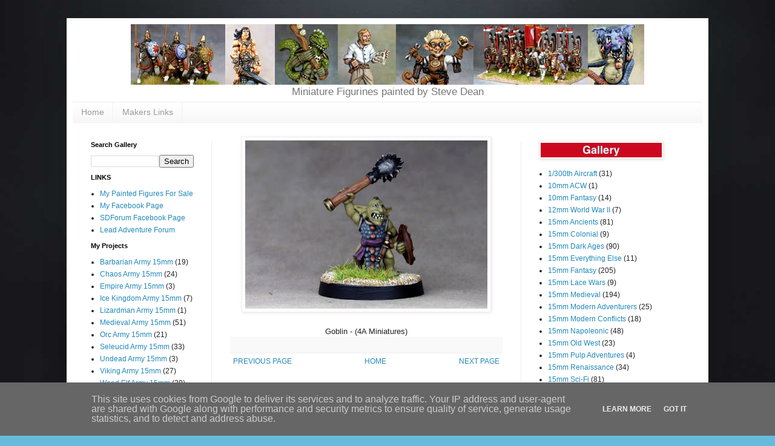

--- FILE ---
content_type: text/html; charset=UTF-8
request_url: https://www.steve-dean.co.uk/2021/01/blog-post_236.html
body_size: 14445
content:
<!DOCTYPE html>
<html class='v2' dir='ltr' lang='en-GB'>
<head>
<link href='https://www.blogger.com/static/v1/widgets/335934321-css_bundle_v2.css' rel='stylesheet' type='text/css'/>
<meta content='width=1100' name='viewport'/>
<meta content='text/html; charset=UTF-8' http-equiv='Content-Type'/>
<meta content='blogger' name='generator'/>
<link href='https://www.steve-dean.co.uk/favicon.ico' rel='icon' type='image/x-icon'/>
<link href='http://www.steve-dean.co.uk/2021/01/blog-post_236.html' rel='canonical'/>
<link rel="alternate" type="application/atom+xml" title="Steve Dean Painting - Atom" href="https://www.steve-dean.co.uk/feeds/posts/default" />
<link rel="alternate" type="application/rss+xml" title="Steve Dean Painting - RSS" href="https://www.steve-dean.co.uk/feeds/posts/default?alt=rss" />
<link rel="service.post" type="application/atom+xml" title="Steve Dean Painting - Atom" href="https://www.blogger.com/feeds/2883181931027628906/posts/default" />

<link rel="alternate" type="application/atom+xml" title="Steve Dean Painting - Atom" href="https://www.steve-dean.co.uk/feeds/7594731784062727596/comments/default" />
<!--Can't find substitution for tag [blog.ieCssRetrofitLinks]-->
<link href='https://blogger.googleusercontent.com/img/b/R29vZ2xl/AVvXsEjRbpLZ-IQOYN7fPAHM1HLsnWXORNHMlRFKr566fvZNYzq_PM6TSgyXTyHf3M6ZjwRR34km0dwN0LFV7mvLVPckxwpxJQlnOJ27VwaYcba_Ep5fSctq-knIfvCJrBkUoIvqjcn9EikNlr8/w400-h278/6.jpg' rel='image_src'/>
<meta content='http://www.steve-dean.co.uk/2021/01/blog-post_236.html' property='og:url'/>
<meta content='Steve Dean Painting' property='og:title'/>
<meta content='Goblin - (4A Miniatures)  ' property='og:description'/>
<meta content='https://blogger.googleusercontent.com/img/b/R29vZ2xl/AVvXsEjRbpLZ-IQOYN7fPAHM1HLsnWXORNHMlRFKr566fvZNYzq_PM6TSgyXTyHf3M6ZjwRR34km0dwN0LFV7mvLVPckxwpxJQlnOJ27VwaYcba_Ep5fSctq-knIfvCJrBkUoIvqjcn9EikNlr8/w1200-h630-p-k-no-nu/6.jpg' property='og:image'/>
<title>Steve Dean Painting</title>
<style id='page-skin-1' type='text/css'><!--
/*
-----------------------------------------------
Blogger Template Style
Name:     Simple
Designer: Blogger
URL:      www.blogger.com
----------------------------------------------- */
/* Variable definitions
====================
<Variable name="keycolor" description="Main Color" type="color" default="#66bbdd"/>
<Group description="Page Text" selector="body">
<Variable name="body.font" description="Font" type="font"
default="normal normal 12px Arial, Tahoma, Helvetica, FreeSans, sans-serif"/>
<Variable name="body.text.color" description="Text Color" type="color" default="#222222"/>
</Group>
<Group description="Backgrounds" selector=".body-fauxcolumns-outer">
<Variable name="body.background.color" description="Outer Background" type="color" default="#66bbdd"/>
<Variable name="content.background.color" description="Main Background" type="color" default="#ffffff"/>
<Variable name="header.background.color" description="Header Background" type="color" default="transparent"/>
</Group>
<Group description="Links" selector=".main-outer">
<Variable name="link.color" description="Link Color" type="color" default="#2288bb"/>
<Variable name="link.visited.color" description="Visited Color" type="color" default="#888888"/>
<Variable name="link.hover.color" description="Hover Color" type="color" default="#33aaff"/>
</Group>
<Group description="Blog Title" selector=".header h1">
<Variable name="header.font" description="Font" type="font"
default="normal normal 60px Arial, Tahoma, Helvetica, FreeSans, sans-serif"/>
<Variable name="header.text.color" description="Title Color" type="color" default="#3399bb" />
</Group>
<Group description="Blog Description" selector=".header .description">
<Variable name="description.text.color" description="Description Color" type="color"
default="#777777" />
</Group>
<Group description="Tabs Text" selector=".tabs-inner .widget li a">
<Variable name="tabs.font" description="Font" type="font"
default="normal normal 14px Arial, Tahoma, Helvetica, FreeSans, sans-serif"/>
<Variable name="tabs.text.color" description="Text Color" type="color" default="#999999"/>
<Variable name="tabs.selected.text.color" description="Selected Color" type="color" default="#000000"/>
</Group>
<Group description="Tabs Background" selector=".tabs-outer .PageList">
<Variable name="tabs.background.color" description="Background Color" type="color" default="#f5f5f5"/>
<Variable name="tabs.selected.background.color" description="Selected Color" type="color" default="#eeeeee"/>
</Group>
<Group description="Post Title" selector="h3.post-title, .comments h4">
<Variable name="post.title.font" description="Font" type="font"
default="normal normal 22px Arial, Tahoma, Helvetica, FreeSans, sans-serif"/>
</Group>
<Group description="Date Header" selector=".date-header">
<Variable name="date.header.color" description="Text Color" type="color"
default="#222222"/>
<Variable name="date.header.background.color" description="Background Color" type="color"
default="transparent"/>
<Variable name="date.header.font" description="Text Font" type="font"
default="normal bold 11px Arial, Tahoma, Helvetica, FreeSans, sans-serif"/>
<Variable name="date.header.padding" description="Date Header Padding" type="string" default="inherit"/>
<Variable name="date.header.letterspacing" description="Date Header Letter Spacing" type="string" default="inherit"/>
<Variable name="date.header.margin" description="Date Header Margin" type="string" default="inherit"/>
</Group>
<Group description="Post Footer" selector=".post-footer">
<Variable name="post.footer.text.color" description="Text Color" type="color" default="#666666"/>
<Variable name="post.footer.background.color" description="Background Color" type="color"
default="#f9f9f9"/>
<Variable name="post.footer.border.color" description="Shadow Color" type="color" default="#eeeeee"/>
</Group>
<Group description="Gadgets" selector="h2">
<Variable name="widget.title.font" description="Title Font" type="font"
default="normal bold 11px Arial, Tahoma, Helvetica, FreeSans, sans-serif"/>
<Variable name="widget.title.text.color" description="Title Color" type="color" default="#000000"/>
<Variable name="widget.alternate.text.color" description="Alternate Color" type="color" default="#999999"/>
</Group>
<Group description="Images" selector=".main-inner">
<Variable name="image.background.color" description="Background Color" type="color" default="#ffffff"/>
<Variable name="image.border.color" description="Border Color" type="color" default="#eeeeee"/>
<Variable name="image.text.color" description="Caption Text Color" type="color" default="#222222"/>
</Group>
<Group description="Accents" selector=".content-inner">
<Variable name="body.rule.color" description="Separator Line Color" type="color" default="#eeeeee"/>
<Variable name="tabs.border.color" description="Tabs Border Color" type="color" default="#eeeeee"/>
</Group>
<Variable name="body.background" description="Body Background" type="background"
color="#66bbdd" default="$(color) none repeat scroll top left"/>
<Variable name="body.background.override" description="Body Background Override" type="string" default=""/>
<Variable name="body.background.gradient.cap" description="Body Gradient Cap" type="url"
default="url(https://resources.blogblog.com/blogblog/data/1kt/simple/gradients_light.png)"/>
<Variable name="body.background.gradient.tile" description="Body Gradient Tile" type="url"
default="url(https://resources.blogblog.com/blogblog/data/1kt/simple/body_gradient_tile_light.png)"/>
<Variable name="content.background.color.selector" description="Content Background Color Selector" type="string" default=".content-inner"/>
<Variable name="content.padding" description="Content Padding" type="length" default="10px" min="0" max="100px"/>
<Variable name="content.padding.horizontal" description="Content Horizontal Padding" type="length" default="10px" min="0" max="100px"/>
<Variable name="content.shadow.spread" description="Content Shadow Spread" type="length" default="40px" min="0" max="100px"/>
<Variable name="content.shadow.spread.webkit" description="Content Shadow Spread (WebKit)" type="length" default="5px" min="0" max="100px"/>
<Variable name="content.shadow.spread.ie" description="Content Shadow Spread (IE)" type="length" default="10px" min="0" max="100px"/>
<Variable name="main.border.width" description="Main Border Width" type="length" default="0" min="0" max="10px"/>
<Variable name="header.background.gradient" description="Header Gradient" type="url" default="none"/>
<Variable name="header.shadow.offset.left" description="Header Shadow Offset Left" type="length" default="-1px" min="-50px" max="50px"/>
<Variable name="header.shadow.offset.top" description="Header Shadow Offset Top" type="length" default="-1px" min="-50px" max="50px"/>
<Variable name="header.shadow.spread" description="Header Shadow Spread" type="length" default="1px" min="0" max="100px"/>
<Variable name="header.padding" description="Header Padding" type="length" default="30px" min="0" max="100px"/>
<Variable name="header.border.size" description="Header Border Size" type="length" default="1px" min="0" max="10px"/>
<Variable name="header.bottom.border.size" description="Header Bottom Border Size" type="length" default="1px" min="0" max="10px"/>
<Variable name="header.border.horizontalsize" description="Header Horizontal Border Size" type="length" default="0" min="0" max="10px"/>
<Variable name="description.text.size" description="Description Text Size" type="string" default="140%"/>
<Variable name="tabs.margin.top" description="Tabs Margin Top" type="length" default="0" min="0" max="100px"/>
<Variable name="tabs.margin.side" description="Tabs Side Margin" type="length" default="30px" min="0" max="100px"/>
<Variable name="tabs.background.gradient" description="Tabs Background Gradient" type="url"
default="url(https://resources.blogblog.com/blogblog/data/1kt/simple/gradients_light.png)"/>
<Variable name="tabs.border.width" description="Tabs Border Width" type="length" default="1px" min="0" max="10px"/>
<Variable name="tabs.bevel.border.width" description="Tabs Bevel Border Width" type="length" default="1px" min="0" max="10px"/>
<Variable name="post.margin.bottom" description="Post Bottom Margin" type="length" default="25px" min="0" max="100px"/>
<Variable name="image.border.small.size" description="Image Border Small Size" type="length" default="2px" min="0" max="10px"/>
<Variable name="image.border.large.size" description="Image Border Large Size" type="length" default="5px" min="0" max="10px"/>
<Variable name="page.width.selector" description="Page Width Selector" type="string" default=".region-inner"/>
<Variable name="page.width" description="Page Width" type="string" default="auto"/>
<Variable name="main.section.margin" description="Main Section Margin" type="length" default="15px" min="0" max="100px"/>
<Variable name="main.padding" description="Main Padding" type="length" default="15px" min="0" max="100px"/>
<Variable name="main.padding.top" description="Main Padding Top" type="length" default="30px" min="0" max="100px"/>
<Variable name="main.padding.bottom" description="Main Padding Bottom" type="length" default="30px" min="0" max="100px"/>
<Variable name="paging.background"
color="#ffffff"
description="Background of blog paging area" type="background"
default="transparent none no-repeat scroll top center"/>
<Variable name="footer.bevel" description="Bevel border length of footer" type="length" default="0" min="0" max="10px"/>
<Variable name="mobile.background.overlay" description="Mobile Background Overlay" type="string"
default="transparent none repeat scroll top left"/>
<Variable name="mobile.background.size" description="Mobile Background Size" type="string" default="auto"/>
<Variable name="mobile.button.color" description="Mobile Button Color" type="color" default="#ffffff" />
<Variable name="startSide" description="Side where text starts in blog language" type="automatic" default="left"/>
<Variable name="endSide" description="Side where text ends in blog language" type="automatic" default="right"/>
*/
/* Content
----------------------------------------------- */
body {
font: normal normal 12px Arial, Tahoma, Helvetica, FreeSans, sans-serif;
color: #222222;
background: #66bbdd url(//1.bp.blogspot.com/-DhjB-02O8oY/XIlRneYYtkI/AAAAAAAAK2c/V6K7_62YzeMQgWTb0oXAi4N2wxUB4z7IwCK4BGAYYCw/s0/back.jpg) repeat scroll top left;
padding: 0 40px 40px 40px;
}
html body .region-inner {
min-width: 0;
max-width: 100%;
width: auto;
}
h2 {
font-size: 22px;
}
a:link {
text-decoration:none;
color: #2288bb;
}
a:visited {
text-decoration:none;
color: #888888;
}
a:hover {
text-decoration:underline;
color: #33aaff;
}
.body-fauxcolumn-outer .fauxcolumn-inner {
background: transparent none repeat scroll top left;
_background-image: none;
}
.body-fauxcolumn-outer .cap-top {
position: absolute;
z-index: 1;
height: 400px;
width: 100%;
}
.body-fauxcolumn-outer .cap-top .cap-left {
width: 100%;
background: transparent none repeat-x scroll top left;
_background-image: none;
}
.content-outer {
-moz-box-shadow: 0 0 40px rgba(0, 0, 0, .15);
-webkit-box-shadow: 0 0 5px rgba(0, 0, 0, .15);
-goog-ms-box-shadow: 0 0 10px #333333;
box-shadow: 0 0 40px rgba(0, 0, 0, .15);
margin-bottom: 1px;
}
.content-inner {
padding: 10px 10px;
}
.content-inner {
background-color: #ffffff;
}
/* Header
----------------------------------------------- */
.header-outer {
background: transparent none repeat-x scroll 0 -400px;
_background-image: none;
}
.Header h1 {
font: normal normal 60px Arial, Tahoma, Helvetica, FreeSans, sans-serif;
color: #3399bb;
text-shadow: -1px -1px 1px rgba(0, 0, 0, .2);
}
.Header h1 a {
color: #3399bb;
}
.Header .description {
font-size: 140%;
color: #777777;
}
.header-inner .Header .titlewrapper {
padding: 22px 30px;
}
.header-inner .Header .descriptionwrapper {
padding: 0 30px;
}
/* Tabs
----------------------------------------------- */
.tabs-inner .section:first-child {
border-top: 1px solid #eeeeee;
}
.tabs-inner .section:first-child ul {
margin-top: -1px;
border-top: 1px solid #eeeeee;
border-left: 0 solid #eeeeee;
border-right: 0 solid #eeeeee;
}
.tabs-inner .widget ul {
background: #f5f5f5 url(https://resources.blogblog.com/blogblog/data/1kt/simple/gradients_light.png) repeat-x scroll 0 -800px;
_background-image: none;
border-bottom: 1px solid #eeeeee;
margin-top: 0;
margin-left: -30px;
margin-right: -30px;
}
.tabs-inner .widget li a {
display: inline-block;
padding: .6em 1em;
font: normal normal 14px Arial, Tahoma, Helvetica, FreeSans, sans-serif;
color: #999999;
border-left: 1px solid #ffffff;
border-right: 1px solid #eeeeee;
}
.tabs-inner .widget li:first-child a {
border-left: none;
}
.tabs-inner .widget li.selected a, .tabs-inner .widget li a:hover {
color: #000000;
background-color: #eeeeee;
text-decoration: none;
}
/* Columns
----------------------------------------------- */
.main-outer {
border-top: 0 solid #eeeeee;
}
.fauxcolumn-left-outer .fauxcolumn-inner {
border-right: 1px solid #eeeeee;
}
.fauxcolumn-right-outer .fauxcolumn-inner {
border-left: 1px solid #eeeeee;
}
/* Headings
----------------------------------------------- */
div.widget > h2,
div.widget h2.title {
margin: 0 0 1em 0;
font: normal bold 11px Arial, Tahoma, Helvetica, FreeSans, sans-serif;
color: #000000;
}
/* Widgets
----------------------------------------------- */
.widget .zippy {
color: #999999;
text-shadow: 2px 2px 1px rgba(0, 0, 0, .1);
}
.widget .popular-posts ul {
list-style: none;
}
/* Posts
----------------------------------------------- */
h2.date-header {
font: normal bold 11px Arial, Tahoma, Helvetica, FreeSans, sans-serif;
}
.date-header span {
background-color: transparent;
color: #222222;
padding: inherit;
letter-spacing: inherit;
margin: inherit;
}
.main-inner {
padding-top: 30px;
padding-bottom: 30px;
}
.main-inner .column-center-inner {
padding: 0 15px;
margin-bottom: -50px
}
.main-inner .column-center-inner .section {
margin: 0 15px;
}
.post {
margin: 0 0 25px 0;
}
h3.post-title, .comments h4 {
font: normal normal 22px Arial, Tahoma, Helvetica, FreeSans, sans-serif;
margin: .75em 0 0;
}
.post-body {
font-size: 110%;
line-height: 1.4;
position: relative;
margin-bottom: -50px
}
.post-body img, .post-body .tr-caption-container, .Profile img, .Image img,
.BlogList .item-thumbnail img {
padding: 2px;
background: #ffffff;
border: 1px solid #eeeeee;
-moz-box-shadow: 1px 1px 5px rgba(0, 0, 0, .1);
-webkit-box-shadow: 1px 1px 5px rgba(0, 0, 0, .1);
box-shadow: 1px 1px 5px rgba(0, 0, 0, .1);
}
.post-body img, .post-body .tr-caption-container {
padding: 5px;
}
.post-body .tr-caption-container {
color: #222222;
}
.post-body .tr-caption-container img {
padding: 0;
background: transparent;
border: none;
-moz-box-shadow: 0 0 0 rgba(0, 0, 0, .1);
-webkit-box-shadow: 0 0 0 rgba(0, 0, 0, .1);
box-shadow: 0 0 0 rgba(0, 0, 0, .1);
}
.post-header {
margin: 0 0 1.5em;
line-height: 1.6;
font-size: 90%;
margin-bottom : -20px
}
.post-footer {
margin: 10px -0px 0;
padding: 5px 10px;
color: #666666;
background-color: #f9f9f9;
border-bottom: 1px solid #eeeeee;
line-height: 1.6;
font-size: 90%;
margin-bottom : -20px
}
#comments .comment-author {
padding-top: 1.5em;
border-top: 1px solid #eeeeee;
background-position: 0 1.5em;
}
#comments .comment-author:first-child {
padding-top: 0;
border-top: none;
}
.avatar-image-container {
margin: .2em 0 0;
}
#comments .avatar-image-container img {
border: 1px solid #eeeeee;
}
/* Comments
----------------------------------------------- */
.comments .comments-content .icon.blog-author {
background-repeat: no-repeat;
background-image: url([data-uri]);
}
.comments .comments-content .loadmore a {
border-top: 1px solid #999999;
border-bottom: 1px solid #999999;
}
.comments .comment-thread.inline-thread {
background-color: #f9f9f9;
}
.comments .continue {
border-top: 2px solid #999999;
}
/* Accents
---------------------------------------------- */
.section-columns td.columns-cell {
border-left: 1px solid #eeeeee;
}
.blog-pager {
background: transparent none no-repeat scroll top center;
}
.blog-pager-older-link, .home-link,
.blog-pager-newer-link {
background-color: #ffffff;
padding: 5px;
}
.footer-outer {
border-top: 0 dashed #bbbbbb;
}
/* Mobile
----------------------------------------------- */
body.mobile  {
background-size: auto;
}
.mobile .body-fauxcolumn-outer {
background: transparent none repeat scroll top left;
}
.mobile .body-fauxcolumn-outer .cap-top {
background-size: 100% auto;
}
.mobile .content-outer {
-webkit-box-shadow: 0 0 3px rgba(0, 0, 0, .15);
box-shadow: 0 0 3px rgba(0, 0, 0, .15);
}
.mobile .tabs-inner .widget ul {
margin-left: 0;
margin-right: 0;
}
.mobile .post {
margin: 0;
}
.mobile .main-inner .column-center-inner .section {
margin: 0;
}
.mobile .date-header span {
padding: 0.1em 10px;
margin: 0 -10px;
}
.mobile h3.post-title {
margin: 0;
}
.mobile .blog-pager {
background: transparent none no-repeat scroll top center;
}
.mobile .footer-outer {
border-top: none;
}
.mobile .main-inner, .mobile .footer-inner {
background-color: #ffffff;
}
.mobile-index-contents {
color: #222222;
}
.mobile-link-button {
background-color: #2288bb;
}
.mobile-link-button a:link, .mobile-link-button a:visited {
color: #ffffff;
}
.mobile .tabs-inner .section:first-child {
border-top: none;
}
.mobile .tabs-inner .PageList .widget-content {
background-color: #eeeeee;
color: #000000;
border-top: 1px solid #eeeeee;
border-bottom: 1px solid #eeeeee;
}
.mobile .tabs-inner .PageList .widget-content .pagelist-arrow {
border-left: 1px solid #eeeeee;
}
#header-inner {text-align:center !important;} #header-inner img {margin: 0 auto !important;}.cookie-choices-info {position: fixed; top: auto !important; bottom: 0px !important;}
.post-filter-message {
display: none !important;
}
.no-posts-message {
display: none;
}
.widget {
margin: 10px 0 0 0;
}
.Header h1 {margin-bottom:0}
.Header .description {margin-top: 0;}
.header-inner .Header .titlewrapper {padding-bottom:0;}
.Header .description {
font-size: 140%;
color: #777777;
margin-bottom: -20px;
--></style>
<style id='template-skin-1' type='text/css'><!--
body {
min-width: 1060px;
}
.content-outer, .content-fauxcolumn-outer, .region-inner {
min-width: 1060px;
max-width: 1060px;
_width: 1060px;
}
.main-inner .columns {
padding-left: 230px;
padding-right: 300px;
}
.main-inner .fauxcolumn-center-outer {
left: 230px;
right: 300px;
/* IE6 does not respect left and right together */
_width: expression(this.parentNode.offsetWidth -
parseInt("230px") -
parseInt("300px") + 'px');
}
.main-inner .fauxcolumn-left-outer {
width: 230px;
}
.main-inner .fauxcolumn-right-outer {
width: 300px;
}
.main-inner .column-left-outer {
width: 230px;
right: 100%;
margin-left: -230px;
}
.main-inner .column-right-outer {
width: 300px;
margin-right: -300px;
}
#layout {
min-width: 0;
}
#layout .content-outer {
min-width: 0;
width: 800px;
}
#layout .region-inner {
min-width: 0;
width: auto;
}
body#layout div.add_widget {
padding: 8px;
}
body#layout div.add_widget a {
margin-left: 32px;
}
--></style>
<style>
    body {background-image:url(\/\/1.bp.blogspot.com\/-DhjB-02O8oY\/XIlRneYYtkI\/AAAAAAAAK2c\/V6K7_62YzeMQgWTb0oXAi4N2wxUB4z7IwCK4BGAYYCw\/s0\/back.jpg);}
    
@media (max-width: 200px) { body {background-image:url(\/\/1.bp.blogspot.com\/-DhjB-02O8oY\/XIlRneYYtkI\/AAAAAAAAK2c\/V6K7_62YzeMQgWTb0oXAi4N2wxUB4z7IwCK4BGAYYCw\/w200\/back.jpg);}}
@media (max-width: 400px) and (min-width: 201px) { body {background-image:url(\/\/1.bp.blogspot.com\/-DhjB-02O8oY\/XIlRneYYtkI\/AAAAAAAAK2c\/V6K7_62YzeMQgWTb0oXAi4N2wxUB4z7IwCK4BGAYYCw\/w400\/back.jpg);}}
@media (max-width: 800px) and (min-width: 401px) { body {background-image:url(\/\/1.bp.blogspot.com\/-DhjB-02O8oY\/XIlRneYYtkI\/AAAAAAAAK2c\/V6K7_62YzeMQgWTb0oXAi4N2wxUB4z7IwCK4BGAYYCw\/w800\/back.jpg);}}
@media (max-width: 1200px) and (min-width: 801px) { body {background-image:url(\/\/1.bp.blogspot.com\/-DhjB-02O8oY\/XIlRneYYtkI\/AAAAAAAAK2c\/V6K7_62YzeMQgWTb0oXAi4N2wxUB4z7IwCK4BGAYYCw\/w1200\/back.jpg);}}
/* Last tag covers anything over one higher than the previous max-size cap. */
@media (min-width: 1201px) { body {background-image:url(\/\/1.bp.blogspot.com\/-DhjB-02O8oY\/XIlRneYYtkI\/AAAAAAAAK2c\/V6K7_62YzeMQgWTb0oXAi4N2wxUB4z7IwCK4BGAYYCw\/w1600\/back.jpg);}}
  </style>
<link href='https://www.blogger.com/dyn-css/authorization.css?targetBlogID=2883181931027628906&amp;zx=38904df5-8c04-4c0c-8e08-80fdf985df10' media='none' onload='if(media!=&#39;all&#39;)media=&#39;all&#39;' rel='stylesheet'/><noscript><link href='https://www.blogger.com/dyn-css/authorization.css?targetBlogID=2883181931027628906&amp;zx=38904df5-8c04-4c0c-8e08-80fdf985df10' rel='stylesheet'/></noscript>
<meta name='google-adsense-platform-account' content='ca-host-pub-1556223355139109'/>
<meta name='google-adsense-platform-domain' content='blogspot.com'/>

<script type="text/javascript" language="javascript">
  // Supply ads personalization default for EEA readers
  // See https://www.blogger.com/go/adspersonalization
  adsbygoogle = window.adsbygoogle || [];
  if (typeof adsbygoogle.requestNonPersonalizedAds === 'undefined') {
    adsbygoogle.requestNonPersonalizedAds = 1;
  }
</script>


</head>
<body class='loading'>
<div class='navbar no-items section' id='navbar' name='Navbar'>
</div>
<div class='body-fauxcolumns'>
<div class='fauxcolumn-outer body-fauxcolumn-outer'>
<div class='cap-top'>
<div class='cap-left'></div>
<div class='cap-right'></div>
</div>
<div class='fauxborder-left'>
<div class='fauxborder-right'></div>
<div class='fauxcolumn-inner'>
</div>
</div>
<div class='cap-bottom'>
<div class='cap-left'></div>
<div class='cap-right'></div>
</div>
</div>
</div>
<div class='content'>
<div class='content-fauxcolumns'>
<div class='fauxcolumn-outer content-fauxcolumn-outer'>
<div class='cap-top'>
<div class='cap-left'></div>
<div class='cap-right'></div>
</div>
<div class='fauxborder-left'>
<div class='fauxborder-right'></div>
<div class='fauxcolumn-inner'>
</div>
</div>
<div class='cap-bottom'>
<div class='cap-left'></div>
<div class='cap-right'></div>
</div>
</div>
</div>
<div class='content-outer'>
<div class='content-cap-top cap-top'>
<div class='cap-left'></div>
<div class='cap-right'></div>
</div>
<div class='fauxborder-left content-fauxborder-left'>
<div class='fauxborder-right content-fauxborder-right'></div>
<div class='content-inner'>
<header>
<div class='header-outer'>
<div class='header-cap-top cap-top'>
<div class='cap-left'></div>
<div class='cap-right'></div>
</div>
<div class='fauxborder-left header-fauxborder-left'>
<div class='fauxborder-right header-fauxborder-right'></div>
<div class='region-inner header-inner'>
<div class='header section' id='header' name='Header'><div class='widget Header' data-version='1' id='Header1'>
<div id='header-inner'>
<a href='https://www.steve-dean.co.uk/' style='display: block'>
<img alt='Steve Dean Painting' height='100px; ' id='Header1_headerimg' src='https://blogger.googleusercontent.com/img/b/R29vZ2xl/AVvXsEio_33z8P4E_g9hb3zDIEwvrdD6v5bbOdQu3HNThWh8GsuOM89z75UZcW_JTCDFP0oq_MNiHuPXCfdquyXthyphenhyphen2k3rzLvjvcSE2ks0RrG8j5UpPlkICNnd2aM_5dqO3JYEJCmk8aAjFmwwI/s1600/banner.jpg' style='display: block' width='848px; '/>
</a>
<div class='descriptionwrapper'>
<p class='description'><span>Miniature Figurines painted by Steve Dean</span></p>
</div>
</div>
</div></div>
</div>
</div>
<div class='header-cap-bottom cap-bottom'>
<div class='cap-left'></div>
<div class='cap-right'></div>
</div>
</div>
</header>
<div class='tabs-outer'>
<div class='tabs-cap-top cap-top'>
<div class='cap-left'></div>
<div class='cap-right'></div>
</div>
<div class='fauxborder-left tabs-fauxborder-left'>
<div class='fauxborder-right tabs-fauxborder-right'></div>
<div class='region-inner tabs-inner'>
<div class='tabs section' id='crosscol' name='Cross-column'><div class='widget PageList' data-version='1' id='PageList2'>
<h2>Pages</h2>
<div class='widget-content'>
<ul>
<li>
<a href='https://www.steve-dean.co.uk/'>Home</a>
</li>
<li>
<a href='http://www.steve-dean.co.uk/p/makers-links.html'>Makers Links</a>
</li>
</ul>
<div class='clear'></div>
</div>
</div></div>
<div class='tabs no-items section' id='crosscol-overflow' name='Cross-Column 2'></div>
</div>
</div>
<div class='tabs-cap-bottom cap-bottom'>
<div class='cap-left'></div>
<div class='cap-right'></div>
</div>
</div>
<div class='main-outer'>
<div class='main-cap-top cap-top'>
<div class='cap-left'></div>
<div class='cap-right'></div>
</div>
<div class='fauxborder-left main-fauxborder-left'>
<div class='fauxborder-right main-fauxborder-right'></div>
<div class='region-inner main-inner'>
<div class='columns fauxcolumns'>
<div class='fauxcolumn-outer fauxcolumn-center-outer'>
<div class='cap-top'>
<div class='cap-left'></div>
<div class='cap-right'></div>
</div>
<div class='fauxborder-left'>
<div class='fauxborder-right'></div>
<div class='fauxcolumn-inner'>
</div>
</div>
<div class='cap-bottom'>
<div class='cap-left'></div>
<div class='cap-right'></div>
</div>
</div>
<div class='fauxcolumn-outer fauxcolumn-left-outer'>
<div class='cap-top'>
<div class='cap-left'></div>
<div class='cap-right'></div>
</div>
<div class='fauxborder-left'>
<div class='fauxborder-right'></div>
<div class='fauxcolumn-inner'>
</div>
</div>
<div class='cap-bottom'>
<div class='cap-left'></div>
<div class='cap-right'></div>
</div>
</div>
<div class='fauxcolumn-outer fauxcolumn-right-outer'>
<div class='cap-top'>
<div class='cap-left'></div>
<div class='cap-right'></div>
</div>
<div class='fauxborder-left'>
<div class='fauxborder-right'></div>
<div class='fauxcolumn-inner'>
</div>
</div>
<div class='cap-bottom'>
<div class='cap-left'></div>
<div class='cap-right'></div>
</div>
</div>
<!-- corrects IE6 width calculation -->
<div class='columns-inner'>
<div class='column-center-outer'>
<div class='column-center-inner'>
<div class='main section' id='main' name='Main'><div class='widget Blog' data-version='1' id='Blog1'>
<div class='blog-posts hfeed'>

          <div class="date-outer">
        

          <div class="date-posts">
        
<div class='post-outer'>
<div class='post hentry uncustomized-post-template' itemprop='blogPost' itemscope='itemscope' itemtype='http://schema.org/BlogPosting'>
<meta content='https://blogger.googleusercontent.com/img/b/R29vZ2xl/AVvXsEjRbpLZ-IQOYN7fPAHM1HLsnWXORNHMlRFKr566fvZNYzq_PM6TSgyXTyHf3M6ZjwRR34km0dwN0LFV7mvLVPckxwpxJQlnOJ27VwaYcba_Ep5fSctq-knIfvCJrBkUoIvqjcn9EikNlr8/w400-h278/6.jpg' itemprop='image_url'/>
<meta content='2883181931027628906' itemprop='blogId'/>
<meta content='7594731784062727596' itemprop='postId'/>
<a name='7594731784062727596'></a>
<div class='post-header'>
<div class='post-header-line-1'></div>
</div>
<div class='post-body entry-content' id='post-body-7594731784062727596' itemprop='description articleBody'>
<p></p><div class="separator" style="clear: both; text-align: center;"><a href="https://blogger.googleusercontent.com/img/b/R29vZ2xl/AVvXsEjRbpLZ-IQOYN7fPAHM1HLsnWXORNHMlRFKr566fvZNYzq_PM6TSgyXTyHf3M6ZjwRR34km0dwN0LFV7mvLVPckxwpxJQlnOJ27VwaYcba_Ep5fSctq-knIfvCJrBkUoIvqjcn9EikNlr8/s650/6.jpg" imageanchor="1" style="margin-left: 1em; margin-right: 1em;"><img border="0" data-original-height="450" data-original-width="650" height="278" src="https://blogger.googleusercontent.com/img/b/R29vZ2xl/AVvXsEjRbpLZ-IQOYN7fPAHM1HLsnWXORNHMlRFKr566fvZNYzq_PM6TSgyXTyHf3M6ZjwRR34km0dwN0LFV7mvLVPckxwpxJQlnOJ27VwaYcba_Ep5fSctq-knIfvCJrBkUoIvqjcn9EikNlr8/w400-h278/6.jpg" width="400" /></a></div><div class="separator" style="clear: both; text-align: center;"><br /></div><div class="separator" style="clear: both; text-align: center;">Goblin - (4A Miniatures)</div><br />&nbsp;<p></p>
<div style='clear: both;'></div>
</div>
<div class='post-footer'>
<div class='post-footer-line post-footer-line-1'>
<span class='post-author vcard'>
</span>
<span class='post-timestamp'>
</span>
<span class='post-comment-link'>
</span>
<span class='post-icons'>
<span class='item-control blog-admin pid-1659002976'>
<a href='https://www.blogger.com/post-edit.g?blogID=2883181931027628906&postID=7594731784062727596&from=pencil' title='Edit Post'>
<img alt='' class='icon-action' height='18' src='https://resources.blogblog.com/img/icon18_edit_allbkg.gif' width='18'/>
</a>
</span>
</span>
<div class='post-share-buttons goog-inline-block'>
</div>
</div>
<div class='post-footer-line post-footer-line-2'>
<span class='post-labels'>
</span>
</div>
<div class='post-footer-line post-footer-line-3'>
<span class='post-location'>
</span>
</div>
</div>
</div>
<div class='comments' id='comments'>
<a name='comments'></a>
</div>
</div>

        </div></div>
      
</div>
<div class='blog-pager' id='blog-pager'>
<span id='blog-pager-newer-link'>
<a class='blog-pager-newer-link' href='https://www.steve-dean.co.uk/2021/01/blog-post_999.html' id='Blog1_blog-pager-newer-link' title='Newer Post'>PREVIOUS PAGE</a>
</span>
<span id='blog-pager-older-link'>
<a class='blog-pager-older-link' href='https://www.steve-dean.co.uk/2021/01/blog-post_285.html' id='Blog1_blog-pager-older-link' title='Older Post'>NEXT PAGE</a>
</span>
<a class='home-link' href='https://www.steve-dean.co.uk/'>HOME</a>
</div>
<div class='clear'></div>
<div class='post-feeds'>
</div>
</div></div>
</div>
</div>
<div class='column-left-outer'>
<div class='column-left-inner'>
<aside>
<div class='sidebar section' id='sidebar-left-1'><div class='widget BlogSearch' data-version='1' id='BlogSearch1'>
<h2 class='title'>Search Gallery</h2>
<div class='widget-content'>
<div id='BlogSearch1_form'>
<form action='https://www.steve-dean.co.uk/search' class='gsc-search-box' target='_top'>
<table cellpadding='0' cellspacing='0' class='gsc-search-box'>
<tbody>
<tr>
<td class='gsc-input'>
<input autocomplete='off' class='gsc-input' name='q' size='10' title='search' type='text' value=''/>
</td>
<td class='gsc-search-button'>
<input class='gsc-search-button' title='search' type='submit' value='Search'/>
</td>
</tr>
</tbody>
</table>
</form>
</div>
</div>
<div class='clear'></div>
</div><div class='widget LinkList' data-version='1' id='LinkList1'>
<h2>LINKS</h2>
<div class='widget-content'>
<ul>
<li><a href='https://sdfigs-for-sale.blogspot.com'>My Painted Figures For Sale</a></li>
<li><a href='https://www.facebook.com/stevedeanpainting/'>My Facebook Page</a></li>
<li><a href='https://www.facebook.com/groups/191318267941035/'>SDForum Facebook Page</a></li>
<li><a href='http://leadadventureforum.com'>Lead Adventure Forum</a></li>
</ul>
<div class='clear'></div>
</div>
</div><div class='widget Label' data-version='1' id='Label2'>
<h2>My Projects</h2>
<div class='widget-content list-label-widget-content'>
<ul>
<li>
<a dir='ltr' href='https://www.steve-dean.co.uk/search/label/Barbarian%20Army%2015mm'>Barbarian Army 15mm</a>
<span dir='ltr'>(19)</span>
</li>
<li>
<a dir='ltr' href='https://www.steve-dean.co.uk/search/label/Chaos%20Army%2015mm'>Chaos Army 15mm</a>
<span dir='ltr'>(24)</span>
</li>
<li>
<a dir='ltr' href='https://www.steve-dean.co.uk/search/label/Empire%20Army%2015mm'>Empire Army 15mm</a>
<span dir='ltr'>(3)</span>
</li>
<li>
<a dir='ltr' href='https://www.steve-dean.co.uk/search/label/Ice%20Kingdom%20Army%2015mm'>Ice Kingdom Army 15mm</a>
<span dir='ltr'>(7)</span>
</li>
<li>
<a dir='ltr' href='https://www.steve-dean.co.uk/search/label/Lizardman%20Army%2015mm'>Lizardman Army 15mm</a>
<span dir='ltr'>(1)</span>
</li>
<li>
<a dir='ltr' href='https://www.steve-dean.co.uk/search/label/Medieval%20Army%2015mm'>Medieval Army 15mm</a>
<span dir='ltr'>(51)</span>
</li>
<li>
<a dir='ltr' href='https://www.steve-dean.co.uk/search/label/Orc%20Army%2015mm'>Orc Army 15mm</a>
<span dir='ltr'>(21)</span>
</li>
<li>
<a dir='ltr' href='https://www.steve-dean.co.uk/search/label/Seleucid%20Army%2015mm'>Seleucid Army 15mm</a>
<span dir='ltr'>(33)</span>
</li>
<li>
<a dir='ltr' href='https://www.steve-dean.co.uk/search/label/Undead%20Army%2015mm'>Undead Army 15mm</a>
<span dir='ltr'>(3)</span>
</li>
<li>
<a dir='ltr' href='https://www.steve-dean.co.uk/search/label/Viking%20Army%2015mm'>Viking Army 15mm</a>
<span dir='ltr'>(27)</span>
</li>
<li>
<a dir='ltr' href='https://www.steve-dean.co.uk/search/label/Wood%20Elf%20Army%2015mm'>Wood Elf Army 15mm</a>
<span dir='ltr'>(29)</span>
</li>
</ul>
<div class='clear'></div>
</div>
</div><div class='widget Image' data-version='1' id='Image8'>
<div class='widget-content'>
<a href='https://www.steve-dean.co.uk/p/back-of-beyond.html'>
<img alt='' height='161' id='Image8_img' src='https://blogger.googleusercontent.com/img/b/R29vZ2xl/AVvXsEhowyzrEnCpE2xZIAwHsDmJoRzZlLIqRWXnpk-guaRyKa2uXSBlHAET2dsWzRu7Mo_OmRJ7722cid78k_Dr5bhHco5fde-pAJVWLy2kiLdaU-MsYV3EIn96NFLWPN3mh7A2oNy0g-6xPz8/s1600/lok-160.jpg' width='160'/>
</a>
<br/>
</div>
<div class='clear'></div>
</div><div class='widget Image' data-version='1' id='Image1'>
<div class='widget-content'>
<a href='https://www.instagram.com/stevedean1162/'>
<img alt='' height='121' id='Image1_img' src='https://blogger.googleusercontent.com/img/b/R29vZ2xl/AVvXsEgAoKDiCNn3U61fLEFqO15mRuu6cKcMG6d12-cQJQUQAul4B0xKy4hDjmfUMxa9IYFcOWbD6YJAei03fBwRlhq4deMVXClltBXFADQzUpF5xwgfWArro3q-L4xoXuHi7YD5AJrsVuzqxh8/s1600/instagram.jpg' width='160'/>
</a>
<br/>
</div>
<div class='clear'></div>
</div><div class='widget TextList' data-version='1' id='TextList1'>
<h2>
</h2>
<div class='widget-content'>
<ul>
<li>eBay @sdforum</li>
<li>Twitter @SteveDeanMinis</li>
<li>Instagram @stevedean1162</li>
<li>Bluesky @stevedeanpainting.bsky.social</li>
</ul>
<div class='clear'></div>
</div>
</div><div class='widget Stats' data-version='1' id='Stats1'>
<h2>Total Pageviews</h2>
<div class='widget-content'>
<div id='Stats1_content' style='display: none;'>
<span class='counter-wrapper text-counter-wrapper' id='Stats1_totalCount'>
</span>
<div class='clear'></div>
</div>
</div>
</div></div>
</aside>
</div>
</div>
<div class='column-right-outer'>
<div class='column-right-inner'>
<aside>
<div class='sidebar section' id='sidebar-right-1'><div class='widget Image' data-version='1' id='Image5'>
<div class='widget-content'>
<img alt='' height='24' id='Image5_img' src='https://blogger.googleusercontent.com/img/b/R29vZ2xl/AVvXsEiQW67M_R7mwK6eYqi6KfKm1He0EyiOwd3uCWUNRESQf3mFfxsMlhgudZW_CO7mbhebnnBi-VBJY8RMkT4gDgQoGbljYd9LabididyHVpb-yaI3jBYUF8oGIGhxGebqTrJLjVWfioqKH-w/s1600/gallery-1.jpg' width='200'/>
<br/>
</div>
<div class='clear'></div>
</div><div class='widget Label' data-version='1' id='Label1'>
<div class='widget-content list-label-widget-content'>
<ul>
<li>
<a dir='ltr' href='https://www.steve-dean.co.uk/search/label/1%2F300th%20Aircraft'>1/300th Aircraft</a>
<span dir='ltr'>(31)</span>
</li>
<li>
<a dir='ltr' href='https://www.steve-dean.co.uk/search/label/10mm%20ACW'>10mm ACW</a>
<span dir='ltr'>(1)</span>
</li>
<li>
<a dir='ltr' href='https://www.steve-dean.co.uk/search/label/10mm%20Fantasy'>10mm Fantasy</a>
<span dir='ltr'>(14)</span>
</li>
<li>
<a dir='ltr' href='https://www.steve-dean.co.uk/search/label/12mm%20World%20War%20II'>12mm World War II</a>
<span dir='ltr'>(7)</span>
</li>
<li>
<a dir='ltr' href='https://www.steve-dean.co.uk/search/label/15mm%20Ancients'>15mm Ancients</a>
<span dir='ltr'>(81)</span>
</li>
<li>
<a dir='ltr' href='https://www.steve-dean.co.uk/search/label/15mm%20Colonial'>15mm Colonial</a>
<span dir='ltr'>(9)</span>
</li>
<li>
<a dir='ltr' href='https://www.steve-dean.co.uk/search/label/15mm%20Dark%20Ages'>15mm Dark Ages</a>
<span dir='ltr'>(90)</span>
</li>
<li>
<a dir='ltr' href='https://www.steve-dean.co.uk/search/label/15mm%20Everything%20Else'>15mm Everything Else</a>
<span dir='ltr'>(11)</span>
</li>
<li>
<a dir='ltr' href='https://www.steve-dean.co.uk/search/label/15mm%20Fantasy'>15mm Fantasy</a>
<span dir='ltr'>(205)</span>
</li>
<li>
<a dir='ltr' href='https://www.steve-dean.co.uk/search/label/15mm%20Lace%20Wars'>15mm Lace Wars</a>
<span dir='ltr'>(9)</span>
</li>
<li>
<a dir='ltr' href='https://www.steve-dean.co.uk/search/label/15mm%20Medieval'>15mm Medieval</a>
<span dir='ltr'>(194)</span>
</li>
<li>
<a dir='ltr' href='https://www.steve-dean.co.uk/search/label/15mm%20Modern%20Adventurers'>15mm Modern Adventurers</a>
<span dir='ltr'>(25)</span>
</li>
<li>
<a dir='ltr' href='https://www.steve-dean.co.uk/search/label/15mm%20Modern%20Conflicts'>15mm Modern Conflicts</a>
<span dir='ltr'>(18)</span>
</li>
<li>
<a dir='ltr' href='https://www.steve-dean.co.uk/search/label/15mm%20Napoleonic'>15mm Napoleonic</a>
<span dir='ltr'>(48)</span>
</li>
<li>
<a dir='ltr' href='https://www.steve-dean.co.uk/search/label/15mm%20Old%20West'>15mm Old West</a>
<span dir='ltr'>(23)</span>
</li>
<li>
<a dir='ltr' href='https://www.steve-dean.co.uk/search/label/15mm%20Pulp%20Adventures'>15mm Pulp Adventures</a>
<span dir='ltr'>(4)</span>
</li>
<li>
<a dir='ltr' href='https://www.steve-dean.co.uk/search/label/15mm%20Renaissance'>15mm Renaissance</a>
<span dir='ltr'>(34)</span>
</li>
<li>
<a dir='ltr' href='https://www.steve-dean.co.uk/search/label/15mm%20Sci-Fi'>15mm Sci-Fi</a>
<span dir='ltr'>(81)</span>
</li>
<li>
<a dir='ltr' href='https://www.steve-dean.co.uk/search/label/15mm%20Terrain'>15mm Terrain</a>
<span dir='ltr'>(2)</span>
</li>
<li>
<a dir='ltr' href='https://www.steve-dean.co.uk/search/label/15mm%20VSF%20%2F%20Steampunk'>15mm VSF / Steampunk</a>
<span dir='ltr'>(7)</span>
</li>
<li>
<a dir='ltr' href='https://www.steve-dean.co.uk/search/label/15mm%20World%20War%20I'>15mm World War I</a>
<span dir='ltr'>(7)</span>
</li>
<li>
<a dir='ltr' href='https://www.steve-dean.co.uk/search/label/15mm%20World%20War%20II'>15mm World War II</a>
<span dir='ltr'>(16)</span>
</li>
<li>
<a dir='ltr' href='https://www.steve-dean.co.uk/search/label/20mm%20Sci-Fi'>20mm Sci-Fi</a>
<span dir='ltr'>(1)</span>
</li>
<li>
<a dir='ltr' href='https://www.steve-dean.co.uk/search/label/20mm%20World%20War%20II'>20mm World War II</a>
<span dir='ltr'>(28)</span>
</li>
<li>
<a dir='ltr' href='https://www.steve-dean.co.uk/search/label/28mm%20American%20Civil%20War'>28mm American Civil War</a>
<span dir='ltr'>(4)</span>
</li>
<li>
<a dir='ltr' href='https://www.steve-dean.co.uk/search/label/28mm%20Ancients'>28mm Ancients</a>
<span dir='ltr'>(44)</span>
</li>
<li>
<a dir='ltr' href='https://www.steve-dean.co.uk/search/label/28mm%20Back%20of%20Beyond'>28mm Back of Beyond</a>
<span dir='ltr'>(52)</span>
</li>
<li>
<a dir='ltr' href='https://www.steve-dean.co.uk/search/label/28mm%20Colonial'>28mm Colonial</a>
<span dir='ltr'>(25)</span>
</li>
<li>
<a dir='ltr' href='https://www.steve-dean.co.uk/search/label/28mm%20Comic%20Book%20Supers'>28mm Comic Book Supers</a>
<span dir='ltr'>(28)</span>
</li>
<li>
<a dir='ltr' href='https://www.steve-dean.co.uk/search/label/28mm%20Confrontation'>28mm Confrontation</a>
<span dir='ltr'>(39)</span>
</li>
<li>
<a dir='ltr' href='https://www.steve-dean.co.uk/search/label/28mm%20Dark%20Ages'>28mm Dark Ages</a>
<span dir='ltr'>(21)</span>
</li>
<li>
<a dir='ltr' href='https://www.steve-dean.co.uk/search/label/28mm%20Everything%20Else'>28mm Everything Else</a>
<span dir='ltr'>(30)</span>
</li>
<li>
<a dir='ltr' href='https://www.steve-dean.co.uk/search/label/28mm%20Fantasy%20Bad%20Guys'>28mm Fantasy Bad Guys</a>
<span dir='ltr'>(11)</span>
</li>
<li>
<a dir='ltr' href='https://www.steve-dean.co.uk/search/label/28mm%20Fantasy%20Barbarians%20%28Female%29'>28mm Fantasy Barbarians (Female)</a>
<span dir='ltr'>(19)</span>
</li>
<li>
<a dir='ltr' href='https://www.steve-dean.co.uk/search/label/28mm%20Fantasy%20Barbarians%20%28Male%29'>28mm Fantasy Barbarians (Male)</a>
<span dir='ltr'>(19)</span>
</li>
<li>
<a dir='ltr' href='https://www.steve-dean.co.uk/search/label/28mm%20Fantasy%20Dwarfs'>28mm Fantasy Dwarfs</a>
<span dir='ltr'>(40)</span>
</li>
<li>
<a dir='ltr' href='https://www.steve-dean.co.uk/search/label/28mm%20Fantasy%20Elves'>28mm Fantasy Elves</a>
<span dir='ltr'>(28)</span>
</li>
<li>
<a dir='ltr' href='https://www.steve-dean.co.uk/search/label/28mm%20Fantasy%20Fighters%20%28Female%29'>28mm Fantasy Fighters (Female)</a>
<span dir='ltr'>(42)</span>
</li>
<li>
<a dir='ltr' href='https://www.steve-dean.co.uk/search/label/28mm%20Fantasy%20Fighters%20%28Male%29'>28mm Fantasy Fighters (Male)</a>
<span dir='ltr'>(53)</span>
</li>
<li>
<a dir='ltr' href='https://www.steve-dean.co.uk/search/label/28mm%20Fantasy%20Football'>28mm Fantasy Football</a>
<span dir='ltr'>(9)</span>
</li>
<li>
<a dir='ltr' href='https://www.steve-dean.co.uk/search/label/28mm%20Fantasy%20Halflings'>28mm Fantasy Halflings</a>
<span dir='ltr'>(10)</span>
</li>
<li>
<a dir='ltr' href='https://www.steve-dean.co.uk/search/label/28mm%20Fantasy%20Monsters'>28mm Fantasy Monsters</a>
<span dir='ltr'>(72)</span>
</li>
<li>
<a dir='ltr' href='https://www.steve-dean.co.uk/search/label/28mm%20Fantasy%20NPC%2FTownsfolk'>28mm Fantasy NPC/Townsfolk</a>
<span dir='ltr'>(71)</span>
</li>
<li>
<a dir='ltr' href='https://www.steve-dean.co.uk/search/label/28mm%20Fantasy%20Old%20School'>28mm Fantasy Old School</a>
<span dir='ltr'>(42)</span>
</li>
<li>
<a dir='ltr' href='https://www.steve-dean.co.uk/search/label/28mm%20Fantasy%20Old%20School%20Citadel'>28mm Fantasy Old School Citadel</a>
<span dir='ltr'>(64)</span>
</li>
<li>
<a dir='ltr' href='https://www.steve-dean.co.uk/search/label/28mm%20Fantasy%20Orcs%20and%20Goblins'>28mm Fantasy Orcs and Goblins</a>
<span dir='ltr'>(51)</span>
</li>
<li>
<a dir='ltr' href='https://www.steve-dean.co.uk/search/label/28mm%20Fantasy%20Rogues%20%28Female%29'>28mm Fantasy Rogues (Female)</a>
<span dir='ltr'>(19)</span>
</li>
<li>
<a dir='ltr' href='https://www.steve-dean.co.uk/search/label/28mm%20Fantasy%20Rogues%20%28Male%29'>28mm Fantasy Rogues (Male)</a>
<span dir='ltr'>(20)</span>
</li>
<li>
<a dir='ltr' href='https://www.steve-dean.co.uk/search/label/28mm%20Fantasy%20Spellcasters%20%28Female%29'>28mm Fantasy Spellcasters (Female)</a>
<span dir='ltr'>(38)</span>
</li>
<li>
<a dir='ltr' href='https://www.steve-dean.co.uk/search/label/28mm%20Fantasy%20Spellcasters%20%28Male%29'>28mm Fantasy Spellcasters (Male)</a>
<span dir='ltr'>(52)</span>
</li>
<li>
<a dir='ltr' href='https://www.steve-dean.co.uk/search/label/28mm%20Frostgrave'>28mm Frostgrave</a>
<span dir='ltr'>(27)</span>
</li>
<li>
<a dir='ltr' href='https://www.steve-dean.co.uk/search/label/28mm%20Games%20Workshop%20Fantasy'>28mm Games Workshop Fantasy</a>
<span dir='ltr'>(117)</span>
</li>
<li>
<a dir='ltr' href='https://www.steve-dean.co.uk/search/label/28mm%20Games%20Workshop%20Sci-Fi'>28mm Games Workshop Sci-Fi</a>
<span dir='ltr'>(33)</span>
</li>
<li>
<a dir='ltr' href='https://www.steve-dean.co.uk/search/label/28mm%20Lace%20Wars'>28mm Lace Wars</a>
<span dir='ltr'>(26)</span>
</li>
<li>
<a dir='ltr' href='https://www.steve-dean.co.uk/search/label/28mm%20Malifaux'>28mm Malifaux</a>
<span dir='ltr'>(23)</span>
</li>
<li>
<a dir='ltr' href='https://www.steve-dean.co.uk/search/label/28mm%20Medieval'>28mm Medieval</a>
<span dir='ltr'>(38)</span>
</li>
<li>
<a dir='ltr' href='https://www.steve-dean.co.uk/search/label/28mm%20Modern%20Adventures'>28mm Modern Adventures</a>
<span dir='ltr'>(32)</span>
</li>
<li>
<a dir='ltr' href='https://www.steve-dean.co.uk/search/label/28mm%20Modern%20Conflicts'>28mm Modern Conflicts</a>
<span dir='ltr'>(16)</span>
</li>
<li>
<a dir='ltr' href='https://www.steve-dean.co.uk/search/label/28mm%20Modern%20Horror'>28mm Modern Horror</a>
<span dir='ltr'>(10)</span>
</li>
<li>
<a dir='ltr' href='https://www.steve-dean.co.uk/search/label/28mm%20Napoleonic'>28mm Napoleonic</a>
<span dir='ltr'>(16)</span>
</li>
<li>
<a dir='ltr' href='https://www.steve-dean.co.uk/search/label/28mm%20Old%20Weird%20West'>28mm Old Weird West</a>
<span dir='ltr'>(11)</span>
</li>
<li>
<a dir='ltr' href='https://www.steve-dean.co.uk/search/label/28mm%20Old%20West%20Gunfighters'>28mm Old West Gunfighters</a>
<span dir='ltr'>(43)</span>
</li>
<li>
<a dir='ltr' href='https://www.steve-dean.co.uk/search/label/28mm%20Old%20West%20Lawmen'>28mm Old West Lawmen</a>
<span dir='ltr'>(13)</span>
</li>
<li>
<a dir='ltr' href='https://www.steve-dean.co.uk/search/label/28mm%20Old%20West%20Townsfolk'>28mm Old West Townsfolk</a>
<span dir='ltr'>(42)</span>
</li>
<li>
<a dir='ltr' href='https://www.steve-dean.co.uk/search/label/28mm%20Pirates%20%28Female%29'>28mm Pirates (Female)</a>
<span dir='ltr'>(24)</span>
</li>
<li>
<a dir='ltr' href='https://www.steve-dean.co.uk/search/label/28mm%20Pirates%20%28Male%29'>28mm Pirates (Male)</a>
<span dir='ltr'>(48)</span>
</li>
<li>
<a dir='ltr' href='https://www.steve-dean.co.uk/search/label/28mm%20Pirates%20%28Undead%29'>28mm Pirates (Undead)</a>
<span dir='ltr'>(50)</span>
</li>
<li>
<a dir='ltr' href='https://www.steve-dean.co.uk/search/label/28mm%20Pulp%20Adventures'>28mm Pulp Adventures</a>
<span dir='ltr'>(55)</span>
</li>
<li>
<a dir='ltr' href='https://www.steve-dean.co.uk/search/label/28mm%20Pulp%20Amazonian%20Tribe'>28mm Pulp Amazonian Tribe</a>
<span dir='ltr'>(12)</span>
</li>
<li>
<a dir='ltr' href='https://www.steve-dean.co.uk/search/label/28mm%20Rangers%20of%20Shadow%20Deep'>28mm Rangers of Shadow Deep</a>
<span dir='ltr'>(25)</span>
</li>
<li>
<a dir='ltr' href='https://www.steve-dean.co.uk/search/label/28mm%20Renaissance'>28mm Renaissance</a>
<span dir='ltr'>(34)</span>
</li>
<li>
<a dir='ltr' href='https://www.steve-dean.co.uk/search/label/28mm%20Sci-Fi'>28mm Sci-Fi</a>
<span dir='ltr'>(27)</span>
</li>
<li>
<a dir='ltr' href='https://www.steve-dean.co.uk/search/label/28mm%20Spanish%20Civil%20War'>28mm Spanish Civil War</a>
<span dir='ltr'>(12)</span>
</li>
<li>
<a dir='ltr' href='https://www.steve-dean.co.uk/search/label/28mm%20Steampunk%20VSF'>28mm Steampunk VSF</a>
<span dir='ltr'>(65)</span>
</li>
<li>
<a dir='ltr' href='https://www.steve-dean.co.uk/search/label/28mm%20Talisman%20-%20Metal%20Figures'>28mm Talisman - Metal Figures</a>
<span dir='ltr'>(21)</span>
</li>
<li>
<a dir='ltr' href='https://www.steve-dean.co.uk/search/label/28mm%20Talisman%20-%20Plastic%20Figures'>28mm Talisman - Plastic Figures</a>
<span dir='ltr'>(40)</span>
</li>
<li>
<a dir='ltr' href='https://www.steve-dean.co.uk/search/label/28mm%20Zombicide%20Fantasy'>28mm Zombicide Fantasy</a>
<span dir='ltr'>(6)</span>
</li>
<li>
<a dir='ltr' href='https://www.steve-dean.co.uk/search/label/28mm%20Zombicide%20Invader'>28mm Zombicide Invader</a>
<span dir='ltr'>(10)</span>
</li>
<li>
<a dir='ltr' href='https://www.steve-dean.co.uk/search/label/28mm%20Zombicide%20Modern'>28mm Zombicide Modern</a>
<span dir='ltr'>(33)</span>
</li>
<li>
<a dir='ltr' href='https://www.steve-dean.co.uk/search/label/3mm%20Anything'>3mm Anything</a>
<span dir='ltr'>(1)</span>
</li>
<li>
<a dir='ltr' href='https://www.steve-dean.co.uk/search/label/6mm%20Colonial'>6mm Colonial</a>
<span dir='ltr'>(12)</span>
</li>
<li>
<a dir='ltr' href='https://www.steve-dean.co.uk/search/label/6mm%20Sci-Fi'>6mm Sci-Fi</a>
<span dir='ltr'>(7)</span>
</li>
<li>
<a dir='ltr' href='https://www.steve-dean.co.uk/search/label/Gaslands'>Gaslands</a>
<span dir='ltr'>(1)</span>
</li>
<li>
<a dir='ltr' href='https://www.steve-dean.co.uk/search/label/Ottoman%20Army%2015mm'>Ottoman Army 15mm</a>
<span dir='ltr'>(20)</span>
</li>
<li>
<a dir='ltr' href='https://www.steve-dean.co.uk/search/label/Three%20Musketeers%2015mm'>Three Musketeers 15mm</a>
<span dir='ltr'>(28)</span>
</li>
</ul>
<div class='clear'></div>
</div>
</div></div>
</aside>
</div>
</div>
</div>
<div style='clear: both'></div>
<!-- columns -->
</div>
<!-- main -->
</div>
</div>
<div class='main-cap-bottom cap-bottom'>
<div class='cap-left'></div>
<div class='cap-right'></div>
</div>
</div>
<footer>
<div class='footer-outer'>
<div class='footer-cap-top cap-top'>
<div class='cap-left'></div>
<div class='cap-right'></div>
</div>
<div class='fauxborder-left footer-fauxborder-left'>
<div class='fauxborder-right footer-fauxborder-right'></div>
<div class='region-inner footer-inner'>
<div class='foot section' id='footer-1'><div class='widget HTML' data-version='1' id='HTML1'>
<div class='widget-content'>
<script type="text/javascript" src="//ajax.googleapis.com/ajax/libs/jquery/1.3.2/jquery.min.js"></script>
<script type="text/javascript" >
/*********************************************** 
* Scroll To Top Control script- &#169; Dynamic Drive DHTML code library (www.dynamicdrive.com) 
* Modified by www.MyBloggerTricks.com 
* This notice MUST stay intact for legal use 
* Visit Project Page at http://www.dynamicdrive.com for full source code 
***********************************************/
var scrolltotop={ 
    //startline: Integer. Number of pixels from top of doc scrollbar is scrolled before showing control 
    //scrollto: Keyword (Integer, or "Scroll_to_Element_ID"). How far to scroll document up when control is clicked on (0=top). 
    setting: {startline:100, scrollto: 0, scrollduration:1000, fadeduration:[500, 100]}, 
    controlHTML: '<img src="https://blogger.googleusercontent.com/img/b/R29vZ2xl/AVvXsEiys58brXe-KMQu68IcO_bdyuJawoRxNIkD03oIqMy5bj4BI6rGj8lVmBFJVm3ccGOTyHXufGTc7B14qkoRS_hY45ax3h-XTQjAKIa_zz35MqUNxzPRQDf5ORrf6VU6HwHsDSPaAtyDdo0/?imgmax=800" />', //HTML for control, which is auto wrapped in DIV w/ ID="topcontrol" 
    controlattrs: {offsetx:5, offsety:5}, //offset of control relative to right/ bottom of window corner 
    anchorkeyword: '#top', //Enter href value of HTML anchors on the page that should also act as "Scroll Up" links
    state: {isvisible:false, shouldvisible:false},
    scrollup:function(){ 
        if (!this.cssfixedsupport) //if control is positioned using JavaScript 
            this.$control.css({opacity:0}) //hide control immediately after clicking it 
        var dest=isNaN(this.setting.scrollto)? this.setting.scrollto : parseInt(this.setting.scrollto) 
        if (typeof dest=="string" && jQuery('#'+dest).length==1) //check element set by string exists 
            dest=jQuery('#'+dest).offset().top 
        else 
            dest=0 
        this.$body.animate({scrollTop: dest}, this.setting.scrollduration); 
    },
    keepfixed:function(){ 
        var $window=jQuery(window) 
        var controlx=$window.scrollLeft() + $window.width() - this.$control.width() - this.controlattrs.offsetx 
        var controly=$window.scrollTop() + $window.height() - this.$control.height() - this.controlattrs.offsety 
        this.$control.css({left:controlx+'px', top:controly+'px'}) 
    },
    togglecontrol:function(){ 
        var scrolltop=jQuery(window).scrollTop() 
        if (!this.cssfixedsupport) 
            this.keepfixed() 
        this.state.shouldvisible=(scrolltop>=this.setting.startline)? true : false 
        if (this.state.shouldvisible && !this.state.isvisible){ 
            this.$control.stop().animate({opacity:1}, this.setting.fadeduration[0]) 
            this.state.isvisible=true 
        } 
        else if (this.state.shouldvisible==false && this.state.isvisible){ 
            this.$control.stop().animate({opacity:0}, this.setting.fadeduration[1]) 
            this.state.isvisible=false 
        } 
    }, 
    
    init:function(){ 
        jQuery(document).ready(function($){ 
            var mainobj=scrolltotop 
            var iebrws=document.all 
            mainobj.cssfixedsupport=!iebrws || iebrws && document.compatMode=="CSS1Compat" && window.XMLHttpRequest //not IE or IE7+ browsers in standards mode 
            mainobj.$body=(window.opera)? (document.compatMode=="CSS1Compat"? $('html') : $('body')) : $('html,body') 
            mainobj.$control=$('<div id="topcontrol">'+mainobj.controlHTML+'</div>') 
                .css({position:mainobj.cssfixedsupport? 'fixed' : 'absolute', bottom:mainobj.controlattrs.offsety, right:mainobj.controlattrs.offsetx, opacity:0, cursor:'pointer'}) 
                .attr({title:'Scroll Back to Top'}) 
                .click(function(){mainobj.scrollup(); return false}) 
                .appendTo('body') 
            if (document.all && !window.XMLHttpRequest && mainobj.$control.text()!='') //loose check for IE6 and below, plus whether control contains any text 
                mainobj.$control.css({width:mainobj.$control.width()}) //IE6- seems to require an explicit width on a DIV containing text 
            mainobj.togglecontrol() 
            $('a[href="' + mainobj.anchorkeyword +'"]').click(function(){ 
                mainobj.scrollup() 
                return false 
            }) 
            $(window).bind('scroll resize', function(e){ 
                mainobj.togglecontrol() 
            }) 
        }) 
    } 
}
scrolltotop.init()
</script>
</div>
<div class='clear'></div>
</div></div>
<table border='0' cellpadding='0' cellspacing='0' class='section-columns columns-2'>
<tbody>
<tr>
<td class='first columns-cell'>
<div class='foot no-items section' id='footer-2-1'></div>
</td>
<td class='columns-cell'>
<div class='foot no-items section' id='footer-2-2'></div>
</td>
</tr>
</tbody>
</table>
<!-- outside of the include in order to lock Attribution widget -->
<div class='foot section' id='footer-3' name='Footer'><div class='widget Image' data-version='1' id='Image2'>
<div class='widget-content'>
<img alt='' height='95' id='Image2_img' src='https://blogger.googleusercontent.com/img/b/R29vZ2xl/AVvXsEg6uuGVkuFB9sDqh2Z9YcyrLiR-vngS5ALdzOn8gn6DAe4o8Dy9RFYwmZn5OPdch-MKB_8wPzpYddtB9g4N2pvx42miIdi6E0mdaNA1g0KaM4tnDgBd8PZCEN9PYyOnX2oKSdCOrA2fzO8/s1600/logo.jpg' width='100'/>
<br/>
</div>
<div class='clear'></div>
</div><div class='widget Attribution' data-version='1' id='Attribution1'>
<div class='widget-content' style='text-align: center;'>
Powered by <a href='https://www.blogger.com' target='_blank'>Blogger</a>.
</div>
<div class='clear'></div>
</div></div>
</div>
</div>
<div class='footer-cap-bottom cap-bottom'>
<div class='cap-left'></div>
<div class='cap-right'></div>
</div>
</div>
</footer>
<!-- content -->
</div>
</div>
<div class='content-cap-bottom cap-bottom'>
<div class='cap-left'></div>
<div class='cap-right'></div>
</div>
</div>
</div>
<script type='text/javascript'>
    window.setTimeout(function() {
        document.body.className = document.body.className.replace('loading', '');
      }, 10);
  </script>
<!--It is your responsibility to notify your visitors about cookies used and data collected on your blog. Blogger makes a standard notification available for you to use on your blog, and you can customize it or replace with your own notice. See http://www.blogger.com/go/cookiechoices for more details.-->
<script defer='' src='/js/cookienotice.js'></script>
<script>
    document.addEventListener('DOMContentLoaded', function(event) {
      window.cookieChoices && cookieChoices.showCookieConsentBar && cookieChoices.showCookieConsentBar(
          (window.cookieOptions && cookieOptions.msg) || 'This site uses cookies from Google to deliver its services and to analyze traffic. Your IP address and user-agent are shared with Google along with performance and security metrics to ensure quality of service, generate usage statistics, and to detect and address abuse.',
          (window.cookieOptions && cookieOptions.close) || 'Got it',
          (window.cookieOptions && cookieOptions.learn) || 'Learn More',
          (window.cookieOptions && cookieOptions.link) || 'https://www.blogger.com/go/blogspot-cookies');
    });
  </script>

<script type="text/javascript" src="https://www.blogger.com/static/v1/widgets/2028843038-widgets.js"></script>
<script type='text/javascript'>
window['__wavt'] = 'AOuZoY5jLz7MQ0qc4iWBaCOYJOtA9JPibg:1769123686687';_WidgetManager._Init('//www.blogger.com/rearrange?blogID\x3d2883181931027628906','//www.steve-dean.co.uk/2021/01/blog-post_236.html','2883181931027628906');
_WidgetManager._SetDataContext([{'name': 'blog', 'data': {'blogId': '2883181931027628906', 'title': 'Steve Dean Painting', 'url': 'https://www.steve-dean.co.uk/2021/01/blog-post_236.html', 'canonicalUrl': 'http://www.steve-dean.co.uk/2021/01/blog-post_236.html', 'homepageUrl': 'https://www.steve-dean.co.uk/', 'searchUrl': 'https://www.steve-dean.co.uk/search', 'canonicalHomepageUrl': 'http://www.steve-dean.co.uk/', 'blogspotFaviconUrl': 'https://www.steve-dean.co.uk/favicon.ico', 'bloggerUrl': 'https://www.blogger.com', 'hasCustomDomain': true, 'httpsEnabled': true, 'enabledCommentProfileImages': true, 'gPlusViewType': 'FILTERED_POSTMOD', 'adultContent': false, 'analyticsAccountNumber': '', 'encoding': 'UTF-8', 'locale': 'en-GB', 'localeUnderscoreDelimited': 'en_gb', 'languageDirection': 'ltr', 'isPrivate': false, 'isMobile': false, 'isMobileRequest': false, 'mobileClass': '', 'isPrivateBlog': false, 'isDynamicViewsAvailable': true, 'feedLinks': '\x3clink rel\x3d\x22alternate\x22 type\x3d\x22application/atom+xml\x22 title\x3d\x22Steve Dean Painting - Atom\x22 href\x3d\x22https://www.steve-dean.co.uk/feeds/posts/default\x22 /\x3e\n\x3clink rel\x3d\x22alternate\x22 type\x3d\x22application/rss+xml\x22 title\x3d\x22Steve Dean Painting - RSS\x22 href\x3d\x22https://www.steve-dean.co.uk/feeds/posts/default?alt\x3drss\x22 /\x3e\n\x3clink rel\x3d\x22service.post\x22 type\x3d\x22application/atom+xml\x22 title\x3d\x22Steve Dean Painting - Atom\x22 href\x3d\x22https://www.blogger.com/feeds/2883181931027628906/posts/default\x22 /\x3e\n\n\x3clink rel\x3d\x22alternate\x22 type\x3d\x22application/atom+xml\x22 title\x3d\x22Steve Dean Painting - Atom\x22 href\x3d\x22https://www.steve-dean.co.uk/feeds/7594731784062727596/comments/default\x22 /\x3e\n', 'meTag': '', 'adsenseHostId': 'ca-host-pub-1556223355139109', 'adsenseHasAds': false, 'adsenseAutoAds': false, 'boqCommentIframeForm': true, 'loginRedirectParam': '', 'isGoogleEverywhereLinkTooltipEnabled': true, 'view': '', 'dynamicViewsCommentsSrc': '//www.blogblog.com/dynamicviews/4224c15c4e7c9321/js/comments.js', 'dynamicViewsScriptSrc': '//www.blogblog.com/dynamicviews/6e0d22adcfa5abea', 'plusOneApiSrc': 'https://apis.google.com/js/platform.js', 'disableGComments': true, 'interstitialAccepted': false, 'sharing': {'platforms': [{'name': 'Get link', 'key': 'link', 'shareMessage': 'Get link', 'target': ''}, {'name': 'Facebook', 'key': 'facebook', 'shareMessage': 'Share to Facebook', 'target': 'facebook'}, {'name': 'BlogThis!', 'key': 'blogThis', 'shareMessage': 'BlogThis!', 'target': 'blog'}, {'name': 'X', 'key': 'twitter', 'shareMessage': 'Share to X', 'target': 'twitter'}, {'name': 'Pinterest', 'key': 'pinterest', 'shareMessage': 'Share to Pinterest', 'target': 'pinterest'}, {'name': 'Email', 'key': 'email', 'shareMessage': 'Email', 'target': 'email'}], 'disableGooglePlus': true, 'googlePlusShareButtonWidth': 0, 'googlePlusBootstrap': '\x3cscript type\x3d\x22text/javascript\x22\x3ewindow.___gcfg \x3d {\x27lang\x27: \x27en_GB\x27};\x3c/script\x3e'}, 'hasCustomJumpLinkMessage': false, 'jumpLinkMessage': 'Read more', 'pageType': 'item', 'postId': '7594731784062727596', 'postImageThumbnailUrl': 'https://blogger.googleusercontent.com/img/b/R29vZ2xl/AVvXsEjRbpLZ-IQOYN7fPAHM1HLsnWXORNHMlRFKr566fvZNYzq_PM6TSgyXTyHf3M6ZjwRR34km0dwN0LFV7mvLVPckxwpxJQlnOJ27VwaYcba_Ep5fSctq-knIfvCJrBkUoIvqjcn9EikNlr8/s72-w400-c-h278/6.jpg', 'postImageUrl': 'https://blogger.googleusercontent.com/img/b/R29vZ2xl/AVvXsEjRbpLZ-IQOYN7fPAHM1HLsnWXORNHMlRFKr566fvZNYzq_PM6TSgyXTyHf3M6ZjwRR34km0dwN0LFV7mvLVPckxwpxJQlnOJ27VwaYcba_Ep5fSctq-knIfvCJrBkUoIvqjcn9EikNlr8/w400-h278/6.jpg', 'pageName': '', 'pageTitle': 'Steve Dean Painting'}}, {'name': 'features', 'data': {}}, {'name': 'messages', 'data': {'edit': 'Edit', 'linkCopiedToClipboard': 'Link copied to clipboard', 'ok': 'Ok', 'postLink': 'Post link'}}, {'name': 'template', 'data': {'isResponsive': false, 'isAlternateRendering': false, 'isCustom': false}}, {'name': 'view', 'data': {'classic': {'name': 'classic', 'url': '?view\x3dclassic'}, 'flipcard': {'name': 'flipcard', 'url': '?view\x3dflipcard'}, 'magazine': {'name': 'magazine', 'url': '?view\x3dmagazine'}, 'mosaic': {'name': 'mosaic', 'url': '?view\x3dmosaic'}, 'sidebar': {'name': 'sidebar', 'url': '?view\x3dsidebar'}, 'snapshot': {'name': 'snapshot', 'url': '?view\x3dsnapshot'}, 'timeslide': {'name': 'timeslide', 'url': '?view\x3dtimeslide'}, 'isMobile': false, 'title': 'Steve Dean Painting', 'description': 'Goblin - (4A Miniatures) \xa0', 'featuredImage': 'https://blogger.googleusercontent.com/img/b/R29vZ2xl/AVvXsEjRbpLZ-IQOYN7fPAHM1HLsnWXORNHMlRFKr566fvZNYzq_PM6TSgyXTyHf3M6ZjwRR34km0dwN0LFV7mvLVPckxwpxJQlnOJ27VwaYcba_Ep5fSctq-knIfvCJrBkUoIvqjcn9EikNlr8/w400-h278/6.jpg', 'url': 'https://www.steve-dean.co.uk/2021/01/blog-post_236.html', 'type': 'item', 'isSingleItem': true, 'isMultipleItems': false, 'isError': false, 'isPage': false, 'isPost': true, 'isHomepage': false, 'isArchive': false, 'isLabelSearch': false, 'postId': 7594731784062727596}}]);
_WidgetManager._RegisterWidget('_HeaderView', new _WidgetInfo('Header1', 'header', document.getElementById('Header1'), {}, 'displayModeFull'));
_WidgetManager._RegisterWidget('_PageListView', new _WidgetInfo('PageList2', 'crosscol', document.getElementById('PageList2'), {'title': 'Pages', 'links': [{'isCurrentPage': false, 'href': 'https://www.steve-dean.co.uk/', 'id': '0', 'title': 'Home'}, {'isCurrentPage': false, 'href': 'http://www.steve-dean.co.uk/p/makers-links.html', 'title': 'Makers Links'}], 'mobile': false, 'showPlaceholder': true, 'hasCurrentPage': false}, 'displayModeFull'));
_WidgetManager._RegisterWidget('_BlogView', new _WidgetInfo('Blog1', 'main', document.getElementById('Blog1'), {'cmtInteractionsEnabled': false, 'lightboxEnabled': true, 'lightboxModuleUrl': 'https://www.blogger.com/static/v1/jsbin/1887219187-lbx__en_gb.js', 'lightboxCssUrl': 'https://www.blogger.com/static/v1/v-css/828616780-lightbox_bundle.css'}, 'displayModeFull'));
_WidgetManager._RegisterWidget('_BlogSearchView', new _WidgetInfo('BlogSearch1', 'sidebar-left-1', document.getElementById('BlogSearch1'), {}, 'displayModeFull'));
_WidgetManager._RegisterWidget('_LinkListView', new _WidgetInfo('LinkList1', 'sidebar-left-1', document.getElementById('LinkList1'), {}, 'displayModeFull'));
_WidgetManager._RegisterWidget('_LabelView', new _WidgetInfo('Label2', 'sidebar-left-1', document.getElementById('Label2'), {}, 'displayModeFull'));
_WidgetManager._RegisterWidget('_ImageView', new _WidgetInfo('Image8', 'sidebar-left-1', document.getElementById('Image8'), {'resize': false}, 'displayModeFull'));
_WidgetManager._RegisterWidget('_ImageView', new _WidgetInfo('Image1', 'sidebar-left-1', document.getElementById('Image1'), {'resize': false}, 'displayModeFull'));
_WidgetManager._RegisterWidget('_TextListView', new _WidgetInfo('TextList1', 'sidebar-left-1', document.getElementById('TextList1'), {}, 'displayModeFull'));
_WidgetManager._RegisterWidget('_StatsView', new _WidgetInfo('Stats1', 'sidebar-left-1', document.getElementById('Stats1'), {'title': 'Total Pageviews', 'showGraphicalCounter': false, 'showAnimatedCounter': false, 'showSparkline': false, 'statsUrl': '//www.steve-dean.co.uk/b/stats?style\x3dBLACK_TRANSPARENT\x26timeRange\x3dALL_TIME\x26token\x3dAPq4FmAxChKz0OslQK4bykl-tZu2LgCXNY45ynfvuzuyVoVL2W__F0we8Xou-dJzB9imktK2Ueo9LrjgHj3yh07mGPFoKymnMQ'}, 'displayModeFull'));
_WidgetManager._RegisterWidget('_ImageView', new _WidgetInfo('Image5', 'sidebar-right-1', document.getElementById('Image5'), {'resize': false}, 'displayModeFull'));
_WidgetManager._RegisterWidget('_LabelView', new _WidgetInfo('Label1', 'sidebar-right-1', document.getElementById('Label1'), {}, 'displayModeFull'));
_WidgetManager._RegisterWidget('_HTMLView', new _WidgetInfo('HTML1', 'footer-1', document.getElementById('HTML1'), {}, 'displayModeFull'));
_WidgetManager._RegisterWidget('_ImageView', new _WidgetInfo('Image2', 'footer-3', document.getElementById('Image2'), {'resize': false}, 'displayModeFull'));
_WidgetManager._RegisterWidget('_AttributionView', new _WidgetInfo('Attribution1', 'footer-3', document.getElementById('Attribution1'), {}, 'displayModeFull'));
</script>
</body>
</html>

--- FILE ---
content_type: text/html; charset=UTF-8
request_url: https://www.steve-dean.co.uk/b/stats?style=BLACK_TRANSPARENT&timeRange=ALL_TIME&token=APq4FmAxChKz0OslQK4bykl-tZu2LgCXNY45ynfvuzuyVoVL2W__F0we8Xou-dJzB9imktK2Ueo9LrjgHj3yh07mGPFoKymnMQ
body_size: 47
content:
{"total":1395193,"sparklineOptions":{"backgroundColor":{"fillOpacity":0.1,"fill":"#000000"},"series":[{"areaOpacity":0.3,"color":"#202020"}]},"sparklineData":[[0,45],[1,48],[2,35],[3,36],[4,26],[5,100],[6,38],[7,26],[8,37],[9,63],[10,51],[11,58],[12,35],[13,47],[14,32],[15,37],[16,52],[17,33],[18,22],[19,61],[20,42],[21,41],[22,23],[23,23],[24,16],[25,17],[26,21],[27,22],[28,16],[29,62]],"nextTickMs":11960}